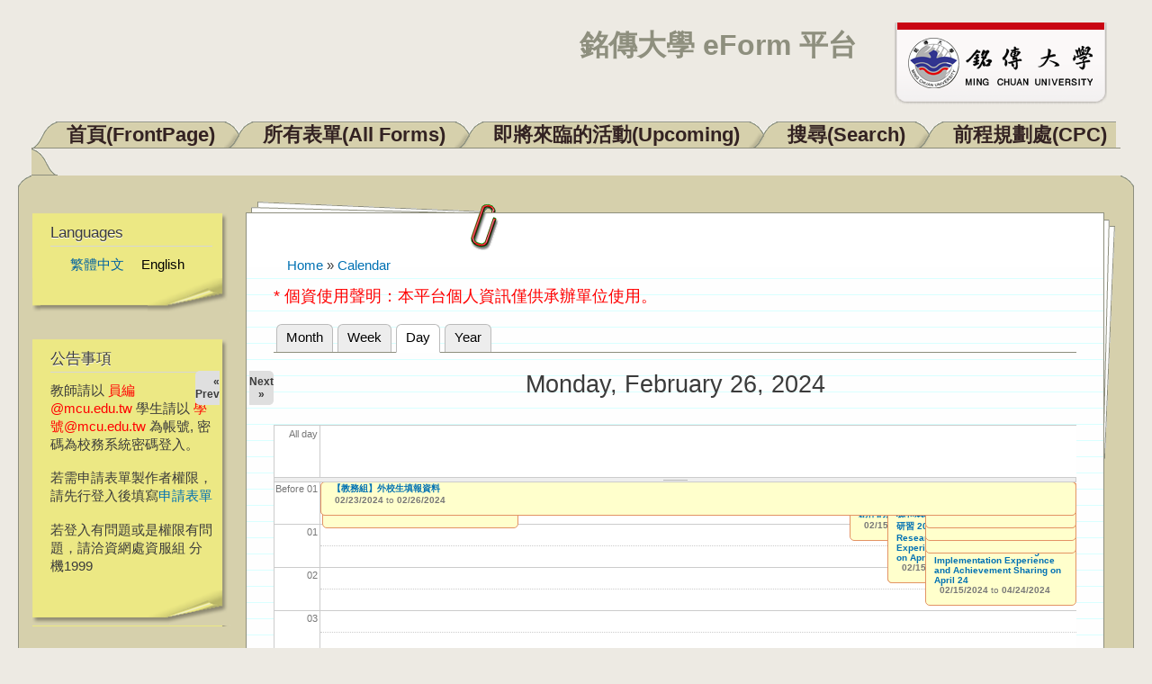

--- FILE ---
content_type: text/html; charset=utf-8
request_url: https://eform.mcu.edu.tw/calendar-node-field-date/day/2024-02-26?destination=node/2303%3Flanguage%3Den&language=en
body_size: 89617
content:
<!DOCTYPE html PUBLIC "-//W3C//DTD XHTML+RDFa 1.0//EN"
  "http://www.w3.org/MarkUp/DTD/xhtml-rdfa-1.dtd">
<html xmlns="http://www.w3.org/1999/xhtml" xml:lang="en" version="XHTML+RDFa 1.0" dir="ltr"
  xmlns:content="http://purl.org/rss/1.0/modules/content/"
  xmlns:dc="http://purl.org/dc/terms/"
  xmlns:foaf="http://xmlns.com/foaf/0.1/"
  xmlns:og="http://ogp.me/ns#"
  xmlns:rdfs="http://www.w3.org/2000/01/rdf-schema#"
  xmlns:sioc="http://rdfs.org/sioc/ns#"
  xmlns:sioct="http://rdfs.org/sioc/types#"
  xmlns:skos="http://www.w3.org/2004/02/skos/core#"
  xmlns:xsd="http://www.w3.org/2001/XMLSchema#">

<head profile="http://www.w3.org/1999/xhtml/vocab">
  <meta http-equiv="Content-Type" content="text/html; charset=utf-8" />
<meta http-equiv="X-UA-Compatible" content="IE=edge,chrome=1" />
<link rel="shortcut icon" href="https://eform.mcu.edu.tw/misc/favicon.ico" type="image/vnd.microsoft.icon" />
<link rel="alternate" type="text/calendar" title="Add to My Calendar" href="webcal://eform.mcu.edu.tw/calendar-node-field-date/ical/2024-02-26/calendar.ics?destination=node/2303%3Flanguage%3Den&amp;language=en" />
<meta name="Generator" content="Drupal 7 (http://drupal.org)" />
<link rel="alternate" type="text/calendar" title="Add to My Calendar" href="webcal://eform.mcu.edu.tw/calendar-node-field-date/ical/2026-01/calendar.ics?destination=node/2303%3Flanguage%3Den&amp;language=en" />
  <title>銘傳大學 eForm 平台</title>
  <style type="text/css" media="all">
@import url("https://eform.mcu.edu.tw/modules/system/system.base.css?qq3ugp");
@import url("https://eform.mcu.edu.tw/modules/system/system.menus.css?qq3ugp");
@import url("https://eform.mcu.edu.tw/modules/system/system.messages.css?qq3ugp");
@import url("https://eform.mcu.edu.tw/modules/system/system.theme.css?qq3ugp");
</style>
<style type="text/css" media="all">
@import url("https://eform.mcu.edu.tw/modules/calendar/css/calendar_multiday.css?qq3ugp");
@import url("https://eform.mcu.edu.tw/modules/comment/comment.css?qq3ugp");
@import url("https://eform.mcu.edu.tw/modules/date/date_api/date.css?qq3ugp");
@import url("https://eform.mcu.edu.tw/modules/date/date_popup/themes/datepicker.1.7.css?qq3ugp");
@import url("https://eform.mcu.edu.tw/modules/field/theme/field.css?qq3ugp");
@import url("https://eform.mcu.edu.tw/modules/node/node.css?qq3ugp");
@import url("https://eform.mcu.edu.tw/modules/search/search.css?qq3ugp");
@import url("https://eform.mcu.edu.tw/modules/user/user.css?qq3ugp");
@import url("https://eform.mcu.edu.tw/sites/all/modules/zurb_responsive_tables/css/responsive-tables.css?qq3ugp");
@import url("https://eform.mcu.edu.tw/modules/views/css/views.css?qq3ugp");
</style>
<style type="text/css" media="all">
@import url("https://eform.mcu.edu.tw/modules/ctools/css/ctools.css?qq3ugp");
@import url("https://eform.mcu.edu.tw/modules/calendar/css/calendar-overlap.css?qq3ugp");
@import url("https://eform.mcu.edu.tw/modules/locale/locale.css?qq3ugp");
@import url("https://eform.mcu.edu.tw/modules/date/date_views/css/date_views.css?qq3ugp");
</style>
<style type="text/css" media="all">
@import url("https://eform.mcu.edu.tw/themes/dossier/css/style.css?qq3ugp");
@import url("https://eform.mcu.edu.tw/themes/dossier/css/layout.css?qq3ugp");
@import url("https://eform.mcu.edu.tw/themes/dossier/css/colors.css?qq3ugp");
</style>
<style type="text/css" media="print">
@import url("https://eform.mcu.edu.tw/themes/dossier/css/print.css?qq3ugp");
</style>
<style type="text/css" media="all">
@import url("https://eform.mcu.edu.tw/sites/default/files/css_injector/css_injector_1.css?qq3ugp");
</style>
  <script type="text/javascript" src="https://eform.mcu.edu.tw/sites/all/modules/jquery_update/replace/jquery/1.8/jquery.min.js?v=1.8.3"></script>
<script type="text/javascript" src="https://eform.mcu.edu.tw/misc/jquery-extend-3.4.0.js?v=1.8.3"></script>
<script type="text/javascript" src="https://eform.mcu.edu.tw/misc/jquery-html-prefilter-3.5.0-backport.js?v=1.8.3"></script>
<script type="text/javascript" src="https://eform.mcu.edu.tw/misc/jquery.once.js?v=1.2"></script>
<script type="text/javascript" src="https://eform.mcu.edu.tw/misc/drupal.js?qq3ugp"></script>
<script type="text/javascript" src="https://eform.mcu.edu.tw/sites/all/modules/jquery_update/replace/ui/external/jquery.cookie.js?v=67fb34f6a866c40d0570"></script>
<script type="text/javascript" src="https://eform.mcu.edu.tw/sites/all/modules/jquery_update/replace/misc/jquery.form.min.js?v=2.69"></script>
<script type="text/javascript" src="https://eform.mcu.edu.tw/misc/ajax.js?v=7.72"></script>
<script type="text/javascript" src="https://eform.mcu.edu.tw/sites/all/modules/jquery_update/js/jquery_update.js?v=0.0.1"></script>
<script type="text/javascript" src="https://eform.mcu.edu.tw/sites/all/modules/zurb_responsive_tables/js/responsive-tables.js?qq3ugp"></script>
<script type="text/javascript" src="https://eform.mcu.edu.tw/modules/calendar/js/calendar_overlap.js?qq3ugp"></script>
<script type="text/javascript" src="https://eform.mcu.edu.tw/modules/views/js/base.js?qq3ugp"></script>
<script type="text/javascript" src="https://eform.mcu.edu.tw/misc/progress.js?v=7.72"></script>
<script type="text/javascript" src="https://eform.mcu.edu.tw/modules/views/js/ajax_view.js?qq3ugp"></script>
<script type="text/javascript">
<!--//--><![CDATA[//><!--
jQuery.extend(Drupal.settings, {"basePath":"\/","pathPrefix":"","ajaxPageState":{"theme":"dossier","theme_token":"xgIRD7MUB5qoQecchZJo0_pX6RQPaFMORZR76PtQObM","jquery_version":"1.8","js":{"sites\/all\/modules\/jquery_update\/replace\/jquery\/1.8\/jquery.min.js":1,"misc\/jquery-extend-3.4.0.js":1,"misc\/jquery-html-prefilter-3.5.0-backport.js":1,"misc\/jquery.once.js":1,"misc\/drupal.js":1,"sites\/all\/modules\/jquery_update\/replace\/ui\/external\/jquery.cookie.js":1,"sites\/all\/modules\/jquery_update\/replace\/misc\/jquery.form.min.js":1,"misc\/ajax.js":1,"sites\/all\/modules\/jquery_update\/js\/jquery_update.js":1,"sites\/all\/modules\/zurb_responsive_tables\/js\/responsive-tables.js":1,"modules\/calendar\/js\/calendar_overlap.js":1,"modules\/views\/js\/base.js":1,"misc\/progress.js":1,"modules\/views\/js\/ajax_view.js":1},"css":{"modules\/system\/system.base.css":1,"modules\/system\/system.menus.css":1,"modules\/system\/system.messages.css":1,"modules\/system\/system.theme.css":1,"modules\/calendar\/css\/calendar_multiday.css":1,"modules\/comment\/comment.css":1,"modules\/date\/date_api\/date.css":1,"modules\/date\/date_popup\/themes\/datepicker.1.7.css":1,"modules\/field\/theme\/field.css":1,"modules\/node\/node.css":1,"modules\/search\/search.css":1,"modules\/user\/user.css":1,"sites\/all\/modules\/zurb_responsive_tables\/css\/responsive-tables.css":1,"modules\/views\/css\/views.css":1,"modules\/ctools\/css\/ctools.css":1,"modules\/calendar\/css\/calendar-overlap.css":1,"modules\/locale\/locale.css":1,"modules\/date\/date_views\/css\/date_views.css":1,"themes\/dossier\/css\/style.css":1,"themes\/dossier\/css\/layout.css":1,"themes\/dossier\/css\/colors.css":1,"themes\/dossier\/css\/print.css":1,"public:\/\/css_injector\/css_injector_1.css":1}},"views":{"ajax_path":"\/views\/ajax?language=en","ajaxViews":{"views_dom_id:b1cb88f27c07eb66872a6cdb27e4a223":{"view_name":"calendar","view_display_id":"block_1","view_args":"2026-01","view_path":"calendar-node-field-date\/day\/2024-02-26","view_base_path":"calendar-node-field-date\/month","view_dom_id":"b1cb88f27c07eb66872a6cdb27e4a223","pager_element":0}}},"urlIsAjaxTrusted":{"\/calendar-node-field-date\/day\/2024-02-26?destination=node\/2303%3Flanguage%3Den\u0026language=en":true}});
//--><!]]>
</script>
</head>
<body class="html not-front not-logged-in one-sidebar sidebar-first page-calendar-node-field-date page-calendar-node-field-date-day page-calendar-node-field-date-day-2024-02-26" >
  <div id="skip-link">
    <a href="#main-content" class="element-invisible element-focusable">Skip to main content</a>
  </div>
    
<div id="page-wrapper"><div id="page">

  <div id="header" class="without-secondary-menu"><div class="section clearfix">

          <a href="/?language=en" title="Home" rel="home" id="logo">
        <img src="https://eform.mcu.edu.tw/sites/default/files/logo_mcu.png" alt="Home" />
      </a>
    
          <div id="name-and-slogan">

                              <h1 id="site-name">
              <a href="/?language=en" title="Home" rel="home"><span>銘傳大學 eForm 平台</span></a>
            </h1>
                  
        
      </div> <!-- /#name-and-slogan -->
    
    
          <div id="main-menu" class="navigation">
        
<h2 class="element-invisible">Main menu</h2><div id="main-menu-links" class="links clearfix"><div class="floatleft nonactive-first"></div><div class="menu-246 floatleft nonactive-tab"><a href="/?language=en" title="">首頁(FrontPage)</a></div>
<div class="floatleft left-under"></div><div class="menu-405 floatleft nonactive-tab"><a href="/allform?language=en" title="">所有表單(All Forms)</a></div>
<div class="floatleft left-under"></div><div class="menu-653 floatleft nonactive-tab"><a href="/upcoming?language=en" title="">即將來臨的活動(Upcoming)</a></div>
<div class="floatleft left-under"></div><div class="menu-899 floatleft nonactive-tab"><a href="/search?language=en" title="">搜尋(Search)</a></div>
<div class="floatleft left-under"></div><div class="menu-1163 floatleft nonactive-tab"><a href="/cpc?language=en" title="">前程規劃處(CPC)</a></div><div class="floatleft nonactive-last"></div>
<div class="tabs-border"></div></div>      </div> <!-- /#main-menu -->
    
    <div id="folder-top"><div id="folder-top-left"></div><div id="folder-top-right"></div></div>

  </div></div> <!-- /.section, /#header -->

  <div id="main-wrapper" class="clearfix"><div id="main" class="clearfix">

    
    
    
    <span>
              <div id="sidebar-first" class="column sidebar"><div class="section">
            <div class="region region-sidebar-first">
    
<div id="block-locale-language" class=" block block-locale">

<div class="postit-t"><div class="postit-b"><div class="postit-l"><div class="postit-r">
<div class="postit-bl"><div class="postit-br"><div class="postit-tl"><div class="postit-tr">
<div class="postit-inner">

    <h2>Languages</h2>
  
  <div class="content">
    <ul class="language-switcher-locale-session"><li class="zh-hant first active"><a href="/calendar-node-field-date/day/2024-02-26?destination=node/2303%3Flanguage%3Den&amp;language=zh-hant" class="language-link active" xml:lang="zh-hant">繁體中文</a></li>
<li class="en last active"><a href="/calendar-node-field-date/day/2024-02-26?destination=node/2303%3Flanguage%3Den&amp;language=en" class="language-link session-active active" xml:lang="en">English</a></li>
</ul>  </div>

</div></div></div></div></div></div></div></div></div>

</div>

<div id="block-block-1" class=" block block-block">

<div class="postit-t"><div class="postit-b"><div class="postit-l"><div class="postit-r">
<div class="postit-bl"><div class="postit-br"><div class="postit-tl"><div class="postit-tr">
<div class="postit-inner">

    <h2>公告事項</h2>
  
  <div class="content">
    <!-- <p><span style="color: red;">目前本系統尚在測試階段，若需測試可直接點選 "測試表單" 。</span></p> --><!-- <p>教師請以 xxx@mail.mcu.edu.tw 電子郵件帳號登入。<br />學生請以 學號@me.mcu.edu.tw 電子郵件帳號登入</p><p><span style="color: red;">請記得 <a href="http://support.google.com/mail/bin/static.py?hl=zh-Hant&amp;ts=1668960&amp;page=ts.cs&amp;rd=1" target="_blank">開啟信箱POP功能</a></span></p><p>若登入出現 Too many login failures 的錯誤訊息，請至 <a href="https://accounts.google.com/DisplayUnlockCaptcha" target="_blank">此網頁</a> 解除鎖定。</p><p>若出現 Application-specific password required 的錯誤訊息，請先暫時將 GMail 帳戶中心/登入和安全性中的兩步驟驗證關閉後再試一次。</p> --><p>教師請以 <span style="color: #ff0000;">員編@mcu.edu.tw</span> 學生請以 <span style="color: #ff0000;">學號@mcu.edu.tw</span> 為帳號, 密碼為校務系統密碼登入。</p>
<p>若需申請表單製作者權限，請先行登入後填寫<a href="http://eform.mcu.edu.tw/apply">申請表單</a></p>
<p>若登入有問題或是權限有問題，請洽資網處資服組 分機1999</p>
  </div>

</div></div></div></div></div></div></div></div></div>

</div>
<div id="block-user-login" class="block block-user">
  <div class="postit-t">
  <div class="postit-b">
  <div class="postit-l">
  <div class="postit-r">
  <div class="postit-bl">
  <div class="postit-br">
  <div class="postit-tl">
  <div class="postit-tr">
    <div class="postit-inner">
    <div class="content">
    <form action="/calendar-node-field-date/day/2024-02-26?destination=node/2303%3Flanguage%3Den&language=en" method="post" id="user-login-form" accept-charset="UTF-8"><div><font color=red>請以 "員編@mcu.edu.tw" 或<br> "學號@mcu.edu.tw" 為帳號</font><div class="form-item form-type-textfield form-item-name">
  <label for="edit-name--2">Username <span class="form-required" title="This field is required.">*</span></label>
 <input type="text" id="edit-name--2" name="name" value="" size="15" maxlength="60" class="form-text required" />
</div>
<div class="form-item form-type-password form-item-pass">
  <label for="edit-pass--2">Password <span class="form-required" title="This field is required.">*</span></label>
 <input type="password" id="edit-pass--2" name="pass" size="15" maxlength="128" class="form-text required" />
</div>
<input type="hidden" name="form_build_id" value="form-0ftxNRqqfkC9oN_Pz5bheG4jJHJIqiOcE0rYq8nNo-Q" />
<input type="hidden" name="form_id" value="user_login_block" />
<div class="form-actions form-wrapper" id="edit-actions--2"><input type="submit" id="edit-submit--2" name="op" value="Log in" class="form-submit" /></div><div class="item-list"><ul><li class="first last"><a href="/user/password?language=en" title="Request new password via e-mail.">Request new password</a></li>
</ul></div></div></form>    </div>
    </div>
  </div>
  </div>
  </div>
  </div>
  </div>
  </div>
  </div>
  </div>
</div>
<!-- /user-login-custom-form -->

<div id="block-views-calendar-block-1" class=" block block-views">

<div class="postit-t"><div class="postit-b"><div class="postit-l"><div class="postit-r">
<div class="postit-bl"><div class="postit-br"><div class="postit-tl"><div class="postit-tr">
<div class="postit-inner">

    <h2>行事曆Calendar</h2>
  
  <div class="content">
    <div class="view view-calendar view-id-calendar view-display-id-block_1 view-dom-id-b1cb88f27c07eb66872a6cdb27e4a223">
            <div class="view-header">
      <div class="date-nav-wrapper clearfix">
  <div class="date-nav item-list">
    <div class="date-heading">
      <h3><a href="https://eform.mcu.edu.tw/calendar-node-field-date/month/2026-01?destination=node/2303%3Flanguage%3Den&amp;language=en" title="View full page month">January</a></h3>
    </div>
    <ul class="pager">
          <li class="date-prev">
        <a href="https://eform.mcu.edu.tw/calendar-node-field-date/day/2024-02-26?destination=node/2303%3Flanguage%3Den&amp;language=en&amp;mini=2025-12" title="Navigate to previous month" rel="nofollow">&laquo;</a>      </li>
              <li class="date-next">
        <a href="https://eform.mcu.edu.tw/calendar-node-field-date/day/2024-02-26?destination=node/2303%3Flanguage%3Den&amp;language=en&amp;mini=2026-03" title="Navigate to next month" rel="nofollow">&raquo;</a>      </li>
        </ul>
  </div>
</div>
    </div>
  
  
  
      <div class="view-content">
      <div class="calendar-calendar"><div class="month-view">
 
<table class="mini">
  <thead>
    <tr>
              <th class="days sun">
          S        </th>
              <th class="days mon">
          M        </th>
              <th class="days tue">
          T        </th>
              <th class="days wed">
          W        </th>
              <th class="days thu">
          T        </th>
              <th class="days fri">
          F        </th>
              <th class="days sat">
          S        </th>
          </tr>
  </thead>
  <tbody>
          <tr>
                  <td id="calendar-2025-12-28" class="sun mini empty">
            <div class="calendar-empty">&nbsp;</div>
          </td>
                  <td id="calendar-2025-12-29" class="mon mini empty">
            <div class="calendar-empty">&nbsp;</div>
          </td>
                  <td id="calendar-2025-12-30" class="tue mini empty">
            <div class="calendar-empty">&nbsp;</div>
          </td>
                  <td id="calendar-2025-12-31" class="wed mini empty">
            <div class="calendar-empty">&nbsp;</div>
          </td>
                  <td id="calendar-2026-01-01" class="thu mini past has-events">
            <div class="month mini-day-on"> <a href="https://eform.mcu.edu.tw/calendar-node-field-date/day/2026-01-01?destination=node/2303%3Flanguage%3Den&amp;language=en">1</a> </div><div class="calendar-empty">&nbsp;</div>
          </td>
                  <td id="calendar-2026-01-02" class="fri mini past has-events">
            <div class="month mini-day-on"> <a href="https://eform.mcu.edu.tw/calendar-node-field-date/day/2026-01-02?destination=node/2303%3Flanguage%3Den&amp;language=en">2</a> </div><div class="calendar-empty">&nbsp;</div>
          </td>
                  <td id="calendar-2026-01-03" class="sat mini past has-events">
            <div class="month mini-day-on"> <a href="https://eform.mcu.edu.tw/calendar-node-field-date/day/2026-01-03?destination=node/2303%3Flanguage%3Den&amp;language=en">3</a> </div><div class="calendar-empty">&nbsp;</div>
          </td>
              </tr>
          <tr>
                  <td id="calendar-2026-01-04" class="sun mini past has-events">
            <div class="month mini-day-on"> <a href="https://eform.mcu.edu.tw/calendar-node-field-date/day/2026-01-04?destination=node/2303%3Flanguage%3Den&amp;language=en">4</a> </div><div class="calendar-empty">&nbsp;</div>
          </td>
                  <td id="calendar-2026-01-05" class="mon mini past has-events">
            <div class="month mini-day-on"> <a href="https://eform.mcu.edu.tw/calendar-node-field-date/day/2026-01-05?destination=node/2303%3Flanguage%3Den&amp;language=en">5</a> </div><div class="calendar-empty">&nbsp;</div>
          </td>
                  <td id="calendar-2026-01-06" class="tue mini past has-events">
            <div class="month mini-day-on"> <a href="https://eform.mcu.edu.tw/calendar-node-field-date/day/2026-01-06?destination=node/2303%3Flanguage%3Den&amp;language=en">6</a> </div><div class="calendar-empty">&nbsp;</div>
          </td>
                  <td id="calendar-2026-01-07" class="wed mini past has-events">
            <div class="month mini-day-on"> <a href="https://eform.mcu.edu.tw/calendar-node-field-date/day/2026-01-07?destination=node/2303%3Flanguage%3Den&amp;language=en">7</a> </div><div class="calendar-empty">&nbsp;</div>
          </td>
                  <td id="calendar-2026-01-08" class="thu mini past has-events">
            <div class="month mini-day-on"> <a href="https://eform.mcu.edu.tw/calendar-node-field-date/day/2026-01-08?destination=node/2303%3Flanguage%3Den&amp;language=en">8</a> </div><div class="calendar-empty">&nbsp;</div>
          </td>
                  <td id="calendar-2026-01-09" class="fri mini past has-events">
            <div class="month mini-day-on"> <a href="https://eform.mcu.edu.tw/calendar-node-field-date/day/2026-01-09?destination=node/2303%3Flanguage%3Den&amp;language=en">9</a> </div><div class="calendar-empty">&nbsp;</div>
          </td>
                  <td id="calendar-2026-01-10" class="sat mini past has-events">
            <div class="month mini-day-on"> <a href="https://eform.mcu.edu.tw/calendar-node-field-date/day/2026-01-10?destination=node/2303%3Flanguage%3Den&amp;language=en">10</a> </div><div class="calendar-empty">&nbsp;</div>
          </td>
              </tr>
          <tr>
                  <td id="calendar-2026-01-11" class="sun mini past has-events">
            <div class="month mini-day-on"> <a href="https://eform.mcu.edu.tw/calendar-node-field-date/day/2026-01-11?destination=node/2303%3Flanguage%3Den&amp;language=en">11</a> </div><div class="calendar-empty">&nbsp;</div>
          </td>
                  <td id="calendar-2026-01-12" class="mon mini past has-events">
            <div class="month mini-day-on"> <a href="https://eform.mcu.edu.tw/calendar-node-field-date/day/2026-01-12?destination=node/2303%3Flanguage%3Den&amp;language=en">12</a> </div><div class="calendar-empty">&nbsp;</div>
          </td>
                  <td id="calendar-2026-01-13" class="tue mini past has-events">
            <div class="month mini-day-on"> <a href="https://eform.mcu.edu.tw/calendar-node-field-date/day/2026-01-13?destination=node/2303%3Flanguage%3Den&amp;language=en">13</a> </div><div class="calendar-empty">&nbsp;</div>
          </td>
                  <td id="calendar-2026-01-14" class="wed mini past has-events">
            <div class="month mini-day-on"> <a href="https://eform.mcu.edu.tw/calendar-node-field-date/day/2026-01-14?destination=node/2303%3Flanguage%3Den&amp;language=en">14</a> </div><div class="calendar-empty">&nbsp;</div>
          </td>
                  <td id="calendar-2026-01-15" class="thu mini past has-events">
            <div class="month mini-day-on"> <a href="https://eform.mcu.edu.tw/calendar-node-field-date/day/2026-01-15?destination=node/2303%3Flanguage%3Den&amp;language=en">15</a> </div><div class="calendar-empty">&nbsp;</div>
          </td>
                  <td id="calendar-2026-01-16" class="fri mini past has-events">
            <div class="month mini-day-on"> <a href="https://eform.mcu.edu.tw/calendar-node-field-date/day/2026-01-16?destination=node/2303%3Flanguage%3Den&amp;language=en">16</a> </div><div class="calendar-empty">&nbsp;</div>
          </td>
                  <td id="calendar-2026-01-17" class="sat mini past has-events">
            <div class="month mini-day-on"> <a href="https://eform.mcu.edu.tw/calendar-node-field-date/day/2026-01-17?destination=node/2303%3Flanguage%3Den&amp;language=en">17</a> </div><div class="calendar-empty">&nbsp;</div>
          </td>
              </tr>
          <tr>
                  <td id="calendar-2026-01-18" class="sun mini today has-events">
            <div class="month mini-day-on"> <a href="https://eform.mcu.edu.tw/calendar-node-field-date/day/2026-01-18?destination=node/2303%3Flanguage%3Den&amp;language=en">18</a> </div><div class="calendar-empty">&nbsp;</div>
          </td>
                  <td id="calendar-2026-01-19" class="mon mini future has-events">
            <div class="month mini-day-on"> <a href="https://eform.mcu.edu.tw/calendar-node-field-date/day/2026-01-19?destination=node/2303%3Flanguage%3Den&amp;language=en">19</a> </div><div class="calendar-empty">&nbsp;</div>
          </td>
                  <td id="calendar-2026-01-20" class="tue mini future has-events">
            <div class="month mini-day-on"> <a href="https://eform.mcu.edu.tw/calendar-node-field-date/day/2026-01-20?destination=node/2303%3Flanguage%3Den&amp;language=en">20</a> </div><div class="calendar-empty">&nbsp;</div>
          </td>
                  <td id="calendar-2026-01-21" class="wed mini future has-events">
            <div class="month mini-day-on"> <a href="https://eform.mcu.edu.tw/calendar-node-field-date/day/2026-01-21?destination=node/2303%3Flanguage%3Den&amp;language=en">21</a> </div><div class="calendar-empty">&nbsp;</div>
          </td>
                  <td id="calendar-2026-01-22" class="thu mini future has-events">
            <div class="month mini-day-on"> <a href="https://eform.mcu.edu.tw/calendar-node-field-date/day/2026-01-22?destination=node/2303%3Flanguage%3Den&amp;language=en">22</a> </div><div class="calendar-empty">&nbsp;</div>
          </td>
                  <td id="calendar-2026-01-23" class="fri mini future has-events">
            <div class="month mini-day-on"> <a href="https://eform.mcu.edu.tw/calendar-node-field-date/day/2026-01-23?destination=node/2303%3Flanguage%3Den&amp;language=en">23</a> </div><div class="calendar-empty">&nbsp;</div>
          </td>
                  <td id="calendar-2026-01-24" class="sat mini future has-events">
            <div class="month mini-day-on"> <a href="https://eform.mcu.edu.tw/calendar-node-field-date/day/2026-01-24?destination=node/2303%3Flanguage%3Den&amp;language=en">24</a> </div><div class="calendar-empty">&nbsp;</div>
          </td>
              </tr>
          <tr>
                  <td id="calendar-2026-01-25" class="sun mini future has-events">
            <div class="month mini-day-on"> <a href="https://eform.mcu.edu.tw/calendar-node-field-date/day/2026-01-25?destination=node/2303%3Flanguage%3Den&amp;language=en">25</a> </div><div class="calendar-empty">&nbsp;</div>
          </td>
                  <td id="calendar-2026-01-26" class="mon mini future has-events">
            <div class="month mini-day-on"> <a href="https://eform.mcu.edu.tw/calendar-node-field-date/day/2026-01-26?destination=node/2303%3Flanguage%3Den&amp;language=en">26</a> </div><div class="calendar-empty">&nbsp;</div>
          </td>
                  <td id="calendar-2026-01-27" class="tue mini future has-events">
            <div class="month mini-day-on"> <a href="https://eform.mcu.edu.tw/calendar-node-field-date/day/2026-01-27?destination=node/2303%3Flanguage%3Den&amp;language=en">27</a> </div><div class="calendar-empty">&nbsp;</div>
          </td>
                  <td id="calendar-2026-01-28" class="wed mini future has-events">
            <div class="month mini-day-on"> <a href="https://eform.mcu.edu.tw/calendar-node-field-date/day/2026-01-28?destination=node/2303%3Flanguage%3Den&amp;language=en">28</a> </div><div class="calendar-empty">&nbsp;</div>
          </td>
                  <td id="calendar-2026-01-29" class="thu mini future has-events">
            <div class="month mini-day-on"> <a href="https://eform.mcu.edu.tw/calendar-node-field-date/day/2026-01-29?destination=node/2303%3Flanguage%3Den&amp;language=en">29</a> </div><div class="calendar-empty">&nbsp;</div>
          </td>
                  <td id="calendar-2026-01-30" class="fri mini future has-events">
            <div class="month mini-day-on"> <a href="https://eform.mcu.edu.tw/calendar-node-field-date/day/2026-01-30?destination=node/2303%3Flanguage%3Den&amp;language=en">30</a> </div><div class="calendar-empty">&nbsp;</div>
          </td>
                  <td id="calendar-2026-01-31" class="sat mini future has-events">
            <div class="month mini-day-on"> <a href="https://eform.mcu.edu.tw/calendar-node-field-date/day/2026-01-31?destination=node/2303%3Flanguage%3Den&amp;language=en">31</a> </div><div class="calendar-empty">&nbsp;</div>
          </td>
              </tr>
      </tbody>
</table>
</div></div>    </div>
  
  
  
  
  
      <div class="feed-icon">
      <a href='webcal://eform.mcu.edu.tw/calendar-node-field-date/ical/2026-01/calendar.ics?destination=node/2303%3Flanguage%3Den&amp;language=en' class='ical-icon'><img typeof="foaf:Image" src="https://eform.mcu.edu.tw/sites/all/modules/date_ical/images/ical-feed-icon-34x14.png" alt="Add to My Calendar" title="Add to My Calendar" /></a>    </div>
  
</div>  </div>

</div></div></div></div></div></div></div></div></div>

</div>
  </div>
        </div></div> <!-- /.section, /#sidebar-first -->
      
      
      <div id="content"><div class="section">
        <div id="pages-top"><div id="pages-bottom"><div id="pages-left"><div id="pages-right">
        <div id="content-wrapper">
          <div id="paperclip-bottom">
                          <div id="breadcrumb"><h2 class="element-invisible">You are here</h2><div class="breadcrumb"><a href="/?language=en">Home</a> » <a href="/calendar-node-field-date?language=en">Calendar</a></div></div>
            
                      </div> <!-- /#paperclip-bottom -->
          <div id="content-inner">

            <div id="highlighted">  <div class="region region-highlighted">
    <div id="block-block-3" class="block block-block">

    
  <div class="content">
    <p><span style="font-size: large; color: #ff0000;">* 個資使用聲明：本平台個人資訊僅供承辦單位使用。</span></p>
  </div>
</div>
  </div>
</div>            <a id="main-content"></a>
                                                              <div class="tabs">
                <h2 class="element-invisible">Primary tabs</h2><ul class="tabs primary"><li><a href="/calendar-node-field-date?language=en">Month</a></li>
<li><a href="/calendar-node-field-date/week?language=en">Week</a></li>
<li class="active"><a href="/calendar-node-field-date/day?language=en" class="active">Day<span class="element-invisible">(active tab)</span></a></li>
<li><a href="/calendar-node-field-date/year?language=en">Year</a></li>
</ul>              </div>
                                                  <div class="region region-content">
    <div id="block-system-main" class="block block-system">

    
  <div class="content">
    <div class="view view-calendar view-id-calendar view-display-id-page_3 view-dom-id-d957f0d173069854efe992c6ac735ea3">
            <div class="view-header">
      <div class="date-nav-wrapper clearfix">
  <div class="date-nav item-list">
    <div class="date-heading">
      <h3>Monday, February 26, 2024</h3>
    </div>
    <ul class="pager">
          <li class="date-prev">
        <a href="https://eform.mcu.edu.tw/calendar-node-field-date/day/2024-02-25?destination=node/2303%3Flanguage%3Den&amp;language=en" title="Navigate to previous day" rel="nofollow">&laquo; Prev</a>      </li>
              <li class="date-next">
        <a href="https://eform.mcu.edu.tw/calendar-node-field-date/day/2024-02-27?destination=node/2303%3Flanguage%3Den&amp;language=en" title="Navigate to next day" rel="nofollow">Next &raquo;</a>      </li>
        </ul>
  </div>
</div>
    </div>
  
  
  
      <div class="view-content">
      <div class="calendar-calendar"><div class="day-view">
<div id="multi-day-container">
  <table class="full">
    <tbody>
      <tr class="holder">
        <td class="calendar-time-holder"></td>
        <td class="calendar-day-holder"></td>
      </tr>
      <tr>
        <td class="calendar-agenda-hour first">
           <span class="calendar-hour">All day</span>
        </td>
        <td class="calendar-agenda-items multi-day last">
                    <div class="calendar">
            <div class="inner">
             &nbsp;            </div>
          </div>
             
        </td>
      </tr>
    </tbody>
  </table>
</div>
<div class="header-body-divider">&nbsp;</div>
<div id="single-day-container">
    <script>
    try {
  	  // Hide container while it renders...  Degrade w/o javascript support
      jQuery('#single-day-container').css('visibility','hidden');
    }catch(e){ 
      // swallow 
    }
  </script>
    <table class="full">
    <tbody>
      <tr class="holder">
        <td class="calendar-time-holder"></td>
        <td class="calendar-day-holder"></td>
      </tr>
      <tr>
        <td class="first">
                                            <div class="first calendar-agenda-hour">
              <span class="calendar-hour">Before 01</span><span class="calendar-ampm"></span>
            </div>
                                  <div class="calendar-agenda-hour">
              <span class="calendar-hour">01</span><span class="calendar-ampm"></span>
            </div>
                                  <div class="calendar-agenda-hour">
              <span class="calendar-hour">02</span><span class="calendar-ampm"></span>
            </div>
                                  <div class="calendar-agenda-hour">
              <span class="calendar-hour">03</span><span class="calendar-ampm"></span>
            </div>
                                  <div class="calendar-agenda-hour">
              <span class="calendar-hour">04</span><span class="calendar-ampm"></span>
            </div>
                                  <div class="calendar-agenda-hour">
              <span class="calendar-hour">05</span><span class="calendar-ampm"></span>
            </div>
                                  <div class="calendar-agenda-hour">
              <span class="calendar-hour">06</span><span class="calendar-ampm"></span>
            </div>
                                  <div class="calendar-agenda-hour">
              <span class="calendar-hour">07</span><span class="calendar-ampm"></span>
            </div>
                                  <div class="calendar-agenda-hour">
              <span class="calendar-hour">08</span><span class="calendar-ampm"></span>
            </div>
                                  <div class="calendar-agenda-hour">
              <span class="calendar-hour">09</span><span class="calendar-ampm"></span>
            </div>
                                  <div class="calendar-agenda-hour">
              <span class="calendar-hour">10</span><span class="calendar-ampm"></span>
            </div>
                                  <div class="calendar-agenda-hour">
              <span class="calendar-hour">11</span><span class="calendar-ampm"></span>
            </div>
                                  <div class="calendar-agenda-hour">
              <span class="calendar-hour">12</span><span class="calendar-ampm"></span>
            </div>
                                  <div class="calendar-agenda-hour">
              <span class="calendar-hour">13</span><span class="calendar-ampm"></span>
            </div>
                                  <div class="calendar-agenda-hour">
              <span class="calendar-hour">14</span><span class="calendar-ampm"></span>
            </div>
                                  <div class="calendar-agenda-hour">
              <span class="calendar-hour">15</span><span class="calendar-ampm"></span>
            </div>
                                  <div class="calendar-agenda-hour">
              <span class="calendar-hour">16</span><span class="calendar-ampm"></span>
            </div>
                                  <div class="calendar-agenda-hour">
              <span class="calendar-hour">17</span><span class="calendar-ampm"></span>
            </div>
                                  <div class="calendar-agenda-hour">
              <span class="calendar-hour">18</span><span class="calendar-ampm"></span>
            </div>
                                  <div class="calendar-agenda-hour">
              <span class="calendar-hour">19</span><span class="calendar-ampm"></span>
            </div>
                                  <div class="calendar-agenda-hour">
              <span class="calendar-hour">20</span><span class="calendar-ampm"></span>
            </div>
                                  <div class="calendar-agenda-hour">
              <span class="calendar-hour">21</span><span class="calendar-ampm"></span>
            </div>
                                  <div class="calendar-agenda-hour">
              <span class="calendar-hour">22</span><span class="calendar-ampm"></span>
            </div>
                                  <div class="last calendar-agenda-hour">
              <span class="calendar-hour">23</span><span class="calendar-ampm"></span>
            </div>
             
        </td>
        <td class="last">
                                <div class="first calendar-agenda-items single-day">
            <div class="half-hour">&nbsp;</div>
                        <div class="calendar item-wrapper first_item">
                                      <div class="inner">
                                                   <div class="d_517632 o_0 i_0 md_5">
  <div class="view-item view-item-calendar">
  <div class="calendar dayview">
        <div class="calendar.74.field_date.0.0 contents">
                        
  <div class="views-field views-field-title">        <span class="field-content"><a href="/apply?language=en">【資網處】eform活動報名整合系統～表單製作者申請</a></span>  </div>  
  <div class="views-field views-field-field-date">        <div class="field-content"><div class="date-display-range"><span class="date-display-start" property="dc:date" datatype="xsd:dateTime" content="2013-03-27T00:00:00+08:00">03/27/2013</span> to <span class="date-display-end" property="dc:date" datatype="xsd:dateTime" content="2027-12-31T00:00:00+08:00">12/31/2027</span></div></div>  </div>          </div>  
        <div class="cutoff">&nbsp;</div>
      </div> 
  </div>   
</div>                                    <div class="d_213120 o_0 i_0 md_5">
  <div class="view-item view-item-calendar">
  <div class="calendar dayview">
        <div class="calendar.512.field_date.0.0 contents">
                        
  <div class="views-field views-field-title">        <span class="field-content"><a href="/node/512?language=en">我愛銘傳我愛養樂多(桃園校區)</a></span>  </div>  
  <div class="views-field views-field-field-date">        <div class="field-content"><div class="date-display-range"><span class="date-display-start" property="dc:date" datatype="xsd:dateTime" content="2019-09-02T00:00:00+08:00">09/02/2019</span> to <span class="date-display-end" property="dc:date" datatype="xsd:dateTime" content="2025-09-30T00:00:00+08:00">09/30/2025</span></div></div>  </div>          </div>  
        <div class="cutoff">&nbsp;</div>
      </div> 
  </div>   
</div>                                    <div class="d_116928 o_0 i_0 md_5">
  <div class="view-item view-item-calendar">
  <div class="calendar dayview">
        <div class="calendar.2633.field_date.0.0 contents">
                        
  <div class="views-field views-field-title">        <span class="field-content"><a href="/node/2633?language=en">海青班學生證補發申請</a></span>  </div>  
  <div class="views-field views-field-field-date">        <div class="field-content"><div class="date-display-range"><span class="date-display-start" property="dc:date" datatype="xsd:dateTime" content="2021-08-31T00:00:00+08:00">08/31/2021</span> to <span class="date-display-end" property="dc:date" datatype="xsd:dateTime" content="2024-12-31T00:00:00+08:00">12/31/2024</span></div></div>  </div>          </div>  
        <div class="cutoff">&nbsp;</div>
      </div> 
  </div>   
</div>                                    <div class="d_200352 o_0 i_1 md_5">
  <div class="view-item view-item-calendar">
  <div class="calendar dayview">
        <div class="calendar.2769.field_date.0.0 contents">
                        
  <div class="views-field views-field-title">        <span class="field-content"><a href="/node/2769?language=en">【財務處】工讀時數記錄</a></span>  </div>  
  <div class="views-field views-field-field-date">        <div class="field-content"><div class="date-display-range"><span class="date-display-start" property="dc:date" datatype="xsd:dateTime" content="2021-11-12T00:00:00+08:00">11/12/2021</span> to <span class="date-display-end" property="dc:date" datatype="xsd:dateTime" content="2027-07-31T00:00:00+08:00">07/31/2027</span></div></div>  </div>          </div>  
        <div class="cutoff">&nbsp;</div>
      </div> 
  </div>   
</div>                                    <div class="d_200064 o_0 i_1 md_5">
  <div class="view-item view-item-calendar">
  <div class="calendar dayview">
        <div class="calendar.2771.field_date.0.0 contents">
                        
  <div class="views-field views-field-title">        <span class="field-content"><a href="/node/2771?language=en">【財務處】漏打卡補打記錄</a></span>  </div>  
  <div class="views-field views-field-field-date">        <div class="field-content"><div class="date-display-range"><span class="date-display-start" property="dc:date" datatype="xsd:dateTime" content="2021-11-15T00:00:00+08:00">11/15/2021</span> to <span class="date-display-end" property="dc:date" datatype="xsd:dateTime" content="2027-07-31T00:00:00+08:00">07/31/2027</span></div></div>  </div>          </div>  
        <div class="cutoff">&nbsp;</div>
      </div> 
  </div>   
</div>                                    <div class="d_129504 o_0 i_1 md_5">
  <div class="view-item view-item-calendar">
  <div class="calendar dayview">
        <div class="calendar.2948.field_date.0.0 contents">
                        
  <div class="views-field views-field-title">        <span class="field-content"><a href="/node/2948?language=en">114學年度前程規劃處服務學習活動回饋表</a></span>  </div>  
  <div class="views-field views-field-field-date">        <div class="field-content"><div class="date-display-range"><span class="date-display-start" property="dc:date" datatype="xsd:dateTime" content="2022-04-17T00:00:00+08:00">04/17/2022</span> to <span class="date-display-end" property="dc:date" datatype="xsd:dateTime" content="2025-12-26T00:00:00+08:00">12/26/2025</span></div></div>  </div>          </div>  
        <div class="cutoff">&nbsp;</div>
      </div> 
  </div>   
</div>                                    <div class="d_58368 o_0 i_1 md_5">
  <div class="view-item view-item-calendar">
  <div class="calendar dayview">
        <div class="calendar.2997.field_date.0.0 contents">
                        
  <div class="views-field views-field-title">        <span class="field-content"><a href="/node/2997?language=en">111年度「銘傳大學資訊學院高中體驗營」問卷調查</a></span>  </div>  
  <div class="views-field views-field-field-date">        <div class="field-content"><div class="date-display-range"><span class="date-display-start" property="dc:date" datatype="xsd:dateTime" content="2022-07-09T00:00:00+08:00">07/09/2022</span> to <span class="date-display-end" property="dc:date" datatype="xsd:dateTime" content="2024-03-08T00:00:00+08:00">03/08/2024</span></div></div>  </div>          </div>  
        <div class="cutoff">&nbsp;</div>
      </div> 
  </div>   
</div>                                    <div class="d_98976 o_0 i_1 md_5">
  <div class="view-item view-item-calendar">
  <div class="calendar dayview">
        <div class="calendar.2550.field_date.0.0 contents">
                        
  <div class="views-field views-field-title">        <span class="field-content"><a href="/node/2550?language=en">114學年度前程規劃處活動回饋表(職涯諮詢)</a></span>  </div>  
  <div class="views-field views-field-field-date">        <div class="field-content"><div class="date-display-range"><span class="date-display-start" property="dc:date" datatype="xsd:dateTime" content="2023-03-01T00:00:00+08:00">03/01/2023</span> to <span class="date-display-end" property="dc:date" datatype="xsd:dateTime" content="2025-12-26T00:00:00+08:00">12/26/2025</span></div></div>  </div>          </div>  
        <div class="cutoff">&nbsp;</div>
      </div> 
  </div>   
</div>                                    <div class="d_36384 o_0 i_2 md_5">
  <div class="view-item view-item-calendar">
  <div class="calendar dayview">
        <div class="calendar.3299.field_date.0.0 contents">
                        
  <div class="views-field views-field-title">        <span class="field-content"><a href="/node/3299?language=en">【台北校區】2024企業博覽會交通方式調查表</a></span>  </div>  
  <div class="views-field views-field-field-date">        <div class="field-content"><div class="date-display-range"><span class="date-display-start" property="dc:date" datatype="xsd:dateTime" content="2023-04-08T00:00:00+08:00">04/08/2023</span> to <span class="date-display-end" property="dc:date" datatype="xsd:dateTime" content="2024-04-21T00:00:00+08:00">04/21/2024</span></div></div>  </div>          </div>  
        <div class="cutoff">&nbsp;</div>
      </div> 
  </div>   
</div>                                    <div class="d_71040 o_0 i_2 md_5">
  <div class="view-item view-item-calendar">
  <div class="calendar dayview">
        <div class="calendar.3298.field_date.0.0 contents">
                        
  <div class="views-field views-field-title">        <span class="field-content"><a href="/node/3298?language=en">銘傳大學2025企業博覽會交通方式回覆表(桃園校區)</a></span>  </div>  
  <div class="views-field views-field-field-date">        <div class="field-content"><div class="date-display-range"><span class="date-display-start" property="dc:date" datatype="xsd:dateTime" content="2023-04-21T00:00:00+08:00">04/21/2023</span> to <span class="date-display-end" property="dc:date" datatype="xsd:dateTime" content="2025-04-30T00:00:00+08:00">04/30/2025</span></div></div>  </div>          </div>  
        <div class="cutoff">&nbsp;</div>
      </div> 
  </div>   
</div>                                    <div class="d_71808 o_0 i_2 md_5">
  <div class="view-item view-item-calendar">
  <div class="calendar dayview">
        <div class="calendar.2512.field_date.0.0 contents">
                        
  <div class="views-field views-field-title">        <span class="field-content"><a href="/node/2512?language=en">【桃園校區】班級就業資源宣導暨企博會調課(畢業班導師報名)</a></span>  </div>  
  <div class="views-field views-field-field-date">        <div class="field-content"><div class="date-display-range"><span class="date-display-start" property="dc:date" datatype="xsd:dateTime" content="2023-04-21T00:00:00+08:00">04/21/2023</span> to <span class="date-display-end" property="dc:date" datatype="xsd:dateTime" content="2025-05-08T00:00:00+08:00">05/08/2025</span></div></div>  </div>          </div>  
        <div class="cutoff">&nbsp;</div>
      </div> 
  </div>   
</div>                                    <div class="d_35136 o_0 i_2 md_5">
  <div class="view-item view-item-calendar">
  <div class="calendar dayview">
        <div class="calendar.3361.field_date.0.0 contents">
                        
  <div class="views-field views-field-title">        <span class="field-content"><a href="/node/3361?language=en">【人智系】銘傳大學人智系-大學部家長問卷112</a></span>  </div>  
  <div class="views-field views-field-field-date">        <div class="field-content"><div class="date-display-range"><span class="date-display-start" property="dc:date" datatype="xsd:dateTime" content="2023-06-28T00:00:00+08:00">06/28/2023</span> to <span class="date-display-end" property="dc:date" datatype="xsd:dateTime" content="2024-06-28T00:00:00+08:00">06/28/2024</span></div></div>  </div>          </div>  
        <div class="cutoff">&nbsp;</div>
      </div> 
  </div>   
</div>                                    <div class="d_191424 o_0 i_3 md_5">
  <div class="view-item view-item-calendar">
  <div class="calendar dayview">
        <div class="calendar.3372.field_date.0.0 contents">
                        
  <div class="views-field views-field-title">        <span class="field-content"><a href="/node/3372?language=en">【學務處生輔組】112學年度第一學期就學貸款申請</a></span>  </div>  
  <div class="views-field views-field-field-date">        <div class="field-content"><div class="date-display-range"><span class="date-display-start" property="dc:date" datatype="xsd:dateTime" content="2023-07-17T00:00:00+08:00">07/17/2023</span> to <span class="date-display-end" property="dc:date" datatype="xsd:dateTime" content="2028-12-31T00:00:00+08:00">12/31/2028</span></div></div>  </div>          </div>  
        <div class="cutoff">&nbsp;</div>
      </div> 
  </div>   
</div>                                    <div class="d_20352 o_0 i_3 md_5">
  <div class="view-item view-item-calendar">
  <div class="calendar dayview">
        <div class="calendar.3350.field_date.0.0 contents">
                        
  <div class="views-field views-field-title">        <span class="field-content"><a href="/node/3350?language=en">【圖書館】研究生班代調查表</a></span>  </div>  
  <div class="views-field views-field-field-date">        <div class="field-content"><div class="date-display-range"><span class="date-display-start" property="dc:date" datatype="xsd:dateTime" content="2023-08-01T00:00:00+08:00">08/01/2023</span> to <span class="date-display-end" property="dc:date" datatype="xsd:dateTime" content="2024-02-29T00:00:00+08:00">02/29/2024</span></div></div>  </div>          </div>  
        <div class="cutoff">&nbsp;</div>
      </div> 
  </div>   
</div>                                    <div class="d_20352 o_0 i_3 md_5">
  <div class="view-item view-item-calendar">
  <div class="calendar dayview">
        <div class="calendar.3359.field_date.0.0 contents">
                        
  <div class="views-field views-field-title">        <span class="field-content"><a href="/node/3359?language=en">【圖書館】系所指導教授調查表</a></span>  </div>  
  <div class="views-field views-field-field-date">        <div class="field-content"><div class="date-display-range"><span class="date-display-start" property="dc:date" datatype="xsd:dateTime" content="2023-08-01T00:00:00+08:00">08/01/2023</span> to <span class="date-display-end" property="dc:date" datatype="xsd:dateTime" content="2024-02-29T00:00:00+08:00">02/29/2024</span></div></div>  </div>          </div>  
        <div class="cutoff">&nbsp;</div>
      </div> 
  </div>   
</div>                                    <div class="d_17088 o_0 i_3 md_5">
  <div class="view-item view-item-calendar">
  <div class="calendar dayview">
        <div class="calendar.3429.field_date.0.0 contents">
                        
  <div class="views-field views-field-title">        <span class="field-content"><a href="/node/3429?language=en">【圖書館】如何查找學習資源－圖書館雲端自動化系統</a></span>  </div>  
  <div class="views-field views-field-field-date">        <div class="field-content"><div class="date-display-range"><span class="date-display-start" property="dc:date" datatype="xsd:dateTime" content="2023-09-04T00:00:00+08:00">09/04/2023</span> to <span class="date-display-end" property="dc:date" datatype="xsd:dateTime" content="2024-02-29T00:00:00+08:00">02/29/2024</span></div></div>  </div>          </div>  
        <div class="cutoff">&nbsp;</div>
      </div> 
  </div>   
</div>                                    <div class="d_17088 o_0 i_3 md_5">
  <div class="view-item view-item-calendar">
  <div class="calendar dayview">
        <div class="calendar.3347.field_date.0.0 contents">
                        
  <div class="views-field views-field-title">        <span class="field-content"><a href="/node/3347?language=en">【圖書館】線上微課程 | Online Short Courses</a></span>  </div>  
  <div class="views-field views-field-field-date">        <div class="field-content"><div class="date-display-range"><span class="date-display-start" property="dc:date" datatype="xsd:dateTime" content="2023-09-04T00:00:00+08:00">09/04/2023</span> to <span class="date-display-end" property="dc:date" datatype="xsd:dateTime" content="2024-02-29T00:00:00+08:00">02/29/2024</span></div></div>  </div>          </div>  
        <div class="cutoff">&nbsp;</div>
      </div> 
  </div>   
</div>                                    <div class="d_17088 o_0 i_4 md_5">
  <div class="view-item view-item-calendar">
  <div class="calendar dayview">
        <div class="calendar.3428.field_date.0.0 contents">
                        
  <div class="views-field views-field-title">        <span class="field-content"><a href="/node/3428?language=en">【圖書館】研究補給站</a></span>  </div>  
  <div class="views-field views-field-field-date">        <div class="field-content"><div class="date-display-range"><span class="date-display-start" property="dc:date" datatype="xsd:dateTime" content="2023-09-04T00:00:00+08:00">09/04/2023</span> to <span class="date-display-end" property="dc:date" datatype="xsd:dateTime" content="2024-02-29T00:00:00+08:00">02/29/2024</span></div></div>  </div>          </div>  
        <div class="cutoff">&nbsp;</div>
      </div> 
  </div>   
</div>                                    <div class="d_17088 o_0 i_4 md_5">
  <div class="view-item view-item-calendar">
  <div class="calendar dayview">
        <div class="calendar.3425.field_date.0.0 contents">
                        
  <div class="views-field views-field-title">        <span class="field-content"><a href="/node/3425?language=en">【圖書館】圖書館資源與服務探索</a></span>  </div>  
  <div class="views-field views-field-field-date">        <div class="field-content"><div class="date-display-range"><span class="date-display-start" property="dc:date" datatype="xsd:dateTime" content="2023-09-04T00:00:00+08:00">09/04/2023</span> to <span class="date-display-end" property="dc:date" datatype="xsd:dateTime" content="2024-02-29T00:00:00+08:00">02/29/2024</span></div></div>  </div>          </div>  
        <div class="cutoff">&nbsp;</div>
      </div> 
  </div>   
</div>                                    <div class="d_17088 o_0 i_4 md_5">
  <div class="view-item view-item-calendar">
  <div class="calendar dayview">
        <div class="calendar.3426.field_date.0.0 contents">
                        
  <div class="views-field views-field-title">        <span class="field-content"><a href="/node/3426?language=en">【圖書館】樂Fun閱讀電子書( Airiti, HyRead, Udn)</a></span>  </div>  
  <div class="views-field views-field-field-date">        <div class="field-content"><div class="date-display-range"><span class="date-display-start" property="dc:date" datatype="xsd:dateTime" content="2023-09-04T00:00:00+08:00">09/04/2023</span> to <span class="date-display-end" property="dc:date" datatype="xsd:dateTime" content="2024-02-29T00:00:00+08:00">02/29/2024</span></div></div>  </div>          </div>  
        <div class="cutoff">&nbsp;</div>
      </div> 
  </div>   
</div>                                    <div class="d_17088 o_0 i_4 md_5">
  <div class="view-item view-item-calendar">
  <div class="calendar dayview">
        <div class="calendar.3427.field_date.0.0 contents">
                        
  <div class="views-field views-field-title">        <span class="field-content"><a href="/node/3427?language=en">【圖書館】撰寫論文的好夥伴</a></span>  </div>  
  <div class="views-field views-field-field-date">        <div class="field-content"><div class="date-display-range"><span class="date-display-start" property="dc:date" datatype="xsd:dateTime" content="2023-09-04T00:00:00+08:00">09/04/2023</span> to <span class="date-display-end" property="dc:date" datatype="xsd:dateTime" content="2024-02-29T00:00:00+08:00">02/29/2024</span></div></div>  </div>          </div>  
        <div class="cutoff">&nbsp;</div>
      </div> 
  </div>   
</div>                                    <div class="d_81024 o_0 i_4 md_5">
  <div class="view-item view-item-calendar">
  <div class="calendar dayview">
        <div class="calendar.3566.field_date.0.0 contents">
                        
  <div class="views-field views-field-title">        <span class="field-content"><a href="/node/3566?language=en">114學年度前程規劃處活動回饋表(職涯夢想家)</a></span>  </div>  
  <div class="views-field views-field-field-date">        <div class="field-content"><div class="date-display-range"><span class="date-display-start" property="dc:date" datatype="xsd:dateTime" content="2023-09-11T00:00:00+08:00">09/11/2023</span> to <span class="date-display-end" property="dc:date" datatype="xsd:dateTime" content="2026-01-02T00:00:00+08:00">01/02/2026</span></div></div>  </div>          </div>  
        <div class="cutoff">&nbsp;</div>
      </div> 
  </div>   
</div>                                    <div class="d_145344 o_0 i_5 md_5">
  <div class="view-item view-item-calendar">
  <div class="calendar dayview">
        <div class="calendar.2616.field_date.0.0 contents">
                        
  <div class="views-field views-field-title">        <span class="field-content"><a href="/node/2616?language=en">商品設計學系學生通訊錄</a></span>  </div>  
  <div class="views-field views-field-field-date">        <div class="field-content"><div class="date-display-range"><span class="date-display-start" property="dc:date" datatype="xsd:dateTime" content="2023-11-08T00:00:00+08:00">11/08/2023</span> to <span class="date-display-end" property="dc:date" datatype="xsd:dateTime" content="2027-12-31T00:00:00+08:00">12/31/2027</span></div></div>  </div>          </div>  
        <div class="cutoff">&nbsp;</div>
      </div> 
  </div>   
</div>                                    <div class="d_105312 o_0 i_5 md_5">
  <div class="view-item view-item-calendar">
  <div class="calendar dayview">
        <div class="calendar.3550.field_date.0.0 contents">
                        
  <div class="views-field views-field-title">        <span class="field-content"><a href="/node/3550?language=en">教務處進修課程認證填報單</a></span>  </div>  
  <div class="views-field views-field-field-date">        <div class="field-content"><div class="date-display-range"><span class="date-display-start" property="dc:date" datatype="xsd:dateTime" content="2023-11-08T00:00:00+08:00">11/08/2023</span> to <span class="date-display-end" property="dc:date" datatype="xsd:dateTime" content="2026-11-09T00:00:00+08:00">11/09/2026</span></div></div>  </div>          </div>  
        <div class="cutoff">&nbsp;</div>
      </div> 
  </div>   
</div>                                    <div class="d_11040 o_0 i_5 md_5">
  <div class="view-item view-item-calendar">
  <div class="calendar dayview">
        <div class="calendar.3569.field_date.0.0 contents">
                        
  <div class="views-field views-field-title">        <span class="field-content"><a href="/node/3569?language=en">Ja&gt;_&lt;pan 應日系鳥取企業實習2024</a></span>  </div>  
  <div class="views-field views-field-field-date">        <div class="field-content"><div class="date-display-range"><span class="date-display-start" property="dc:date" datatype="xsd:dateTime" content="2023-12-06T00:00:00+08:00">12/06/2023</span> to <span class="date-display-end" property="dc:date" datatype="xsd:dateTime" content="2024-03-30T00:00:00+08:00">03/30/2024</span></div></div>  </div>          </div>  
        <div class="cutoff">&nbsp;</div>
      </div> 
  </div>   
</div>                                    <div class="d_35136 o_0 i_5 md_5">
  <div class="view-item view-item-calendar">
  <div class="calendar dayview">
        <div class="calendar.3583.field_date.0.0 contents">
                        
  <div class="views-field views-field-title">        <span class="field-content"><a href="/node/3583?language=en">【人智系】銘傳大學人智系-大學部應屆畢業生問卷112</a></span>  </div>  
  <div class="views-field views-field-field-date">        <div class="field-content"><div class="date-display-range"><span class="date-display-start" property="dc:date" datatype="xsd:dateTime" content="2023-12-25T00:00:00+08:00">12/25/2023</span> to <span class="date-display-end" property="dc:date" datatype="xsd:dateTime" content="2024-12-25T00:00:00+08:00">12/25/2024</span></div></div>  </div>          </div>  
        <div class="cutoff">&nbsp;</div>
      </div> 
  </div>   
</div>                                    <div class="d_35136 o_0 i_6 md_5">
  <div class="view-item view-item-calendar">
  <div class="calendar dayview">
        <div class="calendar.3579.field_date.0.0 contents">
                        
  <div class="views-field views-field-title">        <span class="field-content"><a href="/node/3579?language=en">【人智系】銘傳大學人智系-碩士班家長問卷112</a></span>  </div>  
  <div class="views-field views-field-field-date">        <div class="field-content"><div class="date-display-range"><span class="date-display-start" property="dc:date" datatype="xsd:dateTime" content="2023-12-25T00:00:00+08:00">12/25/2023</span> to <span class="date-display-end" property="dc:date" datatype="xsd:dateTime" content="2024-12-25T00:00:00+08:00">12/25/2024</span></div></div>  </div>          </div>  
        <div class="cutoff">&nbsp;</div>
      </div> 
  </div>   
</div>                                    <div class="d_35136 o_0 i_6 md_5">
  <div class="view-item view-item-calendar">
  <div class="calendar dayview">
        <div class="calendar.3584.field_date.0.0 contents">
                        
  <div class="views-field views-field-title">        <span class="field-content"><a href="/node/3584?language=en">【人智系】銘傳大學人智系-碩士班系友問卷112</a></span>  </div>  
  <div class="views-field views-field-field-date">        <div class="field-content"><div class="date-display-range"><span class="date-display-start" property="dc:date" datatype="xsd:dateTime" content="2023-12-25T00:00:00+08:00">12/25/2023</span> to <span class="date-display-end" property="dc:date" datatype="xsd:dateTime" content="2024-12-25T00:00:00+08:00">12/25/2024</span></div></div>  </div>          </div>  
        <div class="cutoff">&nbsp;</div>
      </div> 
  </div>   
</div>                                    <div class="d_35136 o_0 i_6 md_5">
  <div class="view-item view-item-calendar">
  <div class="calendar dayview">
        <div class="calendar.3585.field_date.0.0 contents">
                        
  <div class="views-field views-field-title">        <span class="field-content"><a href="/node/3585?language=en">【人智系】銘傳大學人智系-大學部系友問卷112</a></span>  </div>  
  <div class="views-field views-field-field-date">        <div class="field-content"><div class="date-display-range"><span class="date-display-start" property="dc:date" datatype="xsd:dateTime" content="2023-12-25T00:00:00+08:00">12/25/2023</span> to <span class="date-display-end" property="dc:date" datatype="xsd:dateTime" content="2024-12-25T00:00:00+08:00">12/25/2024</span></div></div>  </div>          </div>  
        <div class="cutoff">&nbsp;</div>
      </div> 
  </div>   
</div>                                    <div class="d_35136 o_0 i_6 md_5">
  <div class="view-item view-item-calendar">
  <div class="calendar dayview">
        <div class="calendar.3582.field_date.0.0 contents">
                        
  <div class="views-field views-field-title">        <span class="field-content"><a href="/node/3582?language=en">【人智系】銘傳大學人智系-碩士班應屆畢業生問卷112</a></span>  </div>  
  <div class="views-field views-field-field-date">        <div class="field-content"><div class="date-display-range"><span class="date-display-start" property="dc:date" datatype="xsd:dateTime" content="2023-12-25T00:00:00+08:00">12/25/2023</span> to <span class="date-display-end" property="dc:date" datatype="xsd:dateTime" content="2024-12-25T00:00:00+08:00">12/25/2024</span></div></div>  </div>          </div>  
        <div class="cutoff">&nbsp;</div>
      </div> 
  </div>   
</div>                                    <div class="d_5760 o_0 i_6 md_5">
  <div class="view-item view-item-calendar">
  <div class="calendar dayview">
        <div class="calendar.926.field_date.0.0 contents">
                        
  <div class="views-field views-field-title">        <span class="field-content"><a href="/node/926?language=en">Ja(&gt;_&lt;)pan【應日系】名古屋外國語大學日語教育實習團義工</a></span>  </div>  
  <div class="views-field views-field-field-date">        <div class="field-content"><div class="date-display-range"><span class="date-display-start" property="dc:date" datatype="xsd:dateTime" content="2024-01-01T00:00:00+08:00">01/01/2024</span> to <span class="date-display-end" property="dc:date" datatype="xsd:dateTime" content="2024-03-01T00:00:00+08:00">03/01/2024</span></div></div>  </div>          </div>  
        <div class="cutoff">&nbsp;</div>
      </div> 
  </div>   
</div>                                    <div class="d_5856 o_0 i_7 md_5">
  <div class="view-item view-item-calendar">
  <div class="calendar dayview">
        <div class="calendar.2893.field_date.0.0 contents">
                        
  <div class="views-field views-field-title">        <span class="field-content"><a href="/node/2893?language=en">110學年度-銘傳大學資訊學院高中營報名表</a></span>  </div>  
  <div class="views-field views-field-field-date">        <div class="field-content"><div class="date-display-range"><span class="date-display-start" property="dc:date" datatype="xsd:dateTime" content="2024-01-07T00:00:00+08:00">01/07/2024</span> to <span class="date-display-end" property="dc:date" datatype="xsd:dateTime" content="2024-03-08T00:00:00+08:00">03/08/2024</span></div></div>  </div>          </div>  
        <div class="cutoff">&nbsp;</div>
      </div> 
  </div>   
</div>                                    <div class="d_5760 o_0 i_7 md_5">
  <div class="view-item view-item-calendar">
  <div class="calendar dayview">
        <div class="calendar.3601.field_date.0.0 contents">
                        
  <div class="views-field views-field-title">        <span class="field-content"><a href="/node/3601?language=en">112學年度第2學期就學貸款撥款通知書專區(桃園校區)</a></span>  </div>  
  <div class="views-field views-field-field-date">        <div class="field-content"><div class="date-display-range"><span class="date-display-start" property="dc:date" datatype="xsd:dateTime" content="2024-01-22T00:00:00+08:00">01/22/2024</span> to <span class="date-display-end" property="dc:date" datatype="xsd:dateTime" content="2024-03-22T00:00:00+08:00">03/22/2024</span></div></div>  </div>          </div>  
        <div class="cutoff">&nbsp;</div>
      </div> 
  </div>   
</div>                                    <div class="d_32160 o_0 i_7 md_5">
  <div class="view-item view-item-calendar">
  <div class="calendar dayview">
        <div class="calendar.3608.field_date.0.0 contents">
                        
  <div class="views-field views-field-title">        <span class="field-content"><a href="/node/3608?language=en">111</a></span>  </div>  
  <div class="views-field views-field-field-date">        <div class="field-content"><div class="date-display-range"><span class="date-display-start" property="dc:date" datatype="xsd:dateTime" content="2024-01-22T00:00:00+08:00">01/22/2024</span> to <span class="date-display-end" property="dc:date" datatype="xsd:dateTime" content="2024-12-22T00:00:00+08:00">12/22/2024</span></div></div>  </div>          </div>  
        <div class="cutoff">&nbsp;</div>
      </div> 
  </div>   
</div>                                    <div class="d_18144 o_0 i_7 md_5">
  <div class="view-item view-item-calendar">
  <div class="calendar dayview">
        <div class="calendar.3586.field_date.0.0 contents">
                        
  <div class="views-field views-field-title">        <span class="field-content"><a href="/node/3586?language=en">112-2「就學貸款撥款通知書」上傳專區(台北、基河、金門校區)</a></span>  </div>  
  <div class="views-field views-field-field-date">        <div class="field-content"><div class="date-display-range"><span class="date-display-start" property="dc:date" datatype="xsd:dateTime" content="2024-01-23T00:00:00+08:00">01/23/2024</span> to <span class="date-display-end" property="dc:date" datatype="xsd:dateTime" content="2024-07-30T00:00:00+08:00">07/30/2024</span></div></div>  </div>          </div>  
        <div class="cutoff">&nbsp;</div>
      </div> 
  </div>   
</div>                                    <div class="d_8832 o_0 i_7 md_5">
  <div class="view-item view-item-calendar">
  <div class="calendar dayview">
        <div class="calendar.3605.field_date.0.0 contents">
                        
  <div class="views-field views-field-title">        <span class="field-content"><a href="/node/3605?language=en">【教學暨學習資源中心-桃園數位教學研習活動】113年5月17日「AI創作大時代：探索人工智慧協同創作的無限可能性！」</a></span>  </div>  
  <div class="views-field views-field-field-date">        <div class="field-content"><div class="date-display-range"><span class="date-display-start" property="dc:date" datatype="xsd:dateTime" content="2024-02-15T00:00:00+08:00">02/15/2024</span> to <span class="date-display-end" property="dc:date" datatype="xsd:dateTime" content="2024-05-17T00:00:00+08:00">05/17/2024</span></div></div>  </div>          </div>  
        <div class="cutoff">&nbsp;</div>
      </div> 
  </div>   
</div>                                    <div class="d_4224 o_0 i_8 md_5">
  <div class="view-item view-item-calendar">
  <div class="calendar dayview">
        <div class="calendar.3613.field_date.0.0 contents">
                        
  <div class="views-field views-field-title">        <span class="field-content"><a href="/node/3613?language=en">銘傳大學「行政院定額減免學雜費方案」申請取消補助切結書【2/15後受理方式】</a></span>  </div>  
  <div class="views-field views-field-field-date">        <div class="field-content"><div class="date-display-range"><span class="date-display-start" property="dc:date" datatype="xsd:dateTime" content="2024-02-15T00:00:00+08:00">02/15/2024</span> to <span class="date-display-end" property="dc:date" datatype="xsd:dateTime" content="2024-03-30T00:00:00+08:00">03/30/2024</span></div></div>  </div>          </div>  
        <div class="cutoff">&nbsp;</div>
      </div> 
  </div>   
</div>                                    <div class="d_4128 o_0 i_8 md_5">
  <div class="view-item view-item-calendar">
  <div class="calendar dayview">
        <div class="calendar.3597.field_date.0.0 contents">
                        
  <div class="views-field views-field-title">        <span class="field-content"><a href="/node/3597?language=en">【教學暨學習資源中心】113年3月29日「111學年度【教學實踐研究計畫】執行經驗和成果分享」Teams線上同步教師教學研習 2022-23 AY “Teaching Practice Research Program” Implementation Experience and Achievement Sharing on March 29</a></span>  </div>  
  <div class="views-field views-field-field-date">        <div class="field-content"><div class="date-display-range"><span class="date-display-start" property="dc:date" datatype="xsd:dateTime" content="2024-02-15T00:00:00+08:00">02/15/2024</span> to <span class="date-display-end" property="dc:date" datatype="xsd:dateTime" content="2024-03-29T00:00:00+08:00">03/29/2024</span></div></div>  </div>          </div>  
        <div class="cutoff">&nbsp;</div>
      </div> 
  </div>   
</div>                                    <div class="d_7776 o_0 i_8 md_5">
  <div class="view-item view-item-calendar">
  <div class="calendar dayview">
        <div class="calendar.3600.field_date.0.0 contents">
                        
  <div class="views-field views-field-title">        <span class="field-content"><a href="/node/3600?language=en">【教學暨學習資源中心】113年5月6日「111學年度【教學實踐研究計畫】執行經驗和成果分享」Teams線上同步教師教學研習 2022-23 AY “Teaching Practice Research Program” Implementation Experience and Achievement Sharing on May 6</a></span>  </div>  
  <div class="views-field views-field-field-date">        <div class="field-content"><div class="date-display-range"><span class="date-display-start" property="dc:date" datatype="xsd:dateTime" content="2024-02-15T00:00:00+08:00">02/15/2024</span> to <span class="date-display-end" property="dc:date" datatype="xsd:dateTime" content="2024-05-06T00:00:00+08:00">05/06/2024</span></div></div>  </div>          </div>  
        <div class="cutoff">&nbsp;</div>
      </div> 
  </div>   
</div>                                    <div class="d_5376 o_0 i_8 md_5">
  <div class="view-item view-item-calendar">
  <div class="calendar dayview">
        <div class="calendar.3598.field_date.0.0 contents">
                        
  <div class="views-field views-field-title">        <span class="field-content"><a href="/node/3598?language=en">【教學暨學習資源中心】113年4月11日「111學年度【教學實踐研究計畫】執行經驗和成果分享」Teams線上同步教師教學研習 2022-23 AY “Teaching Practice Research Program” Implementation Experience and Achievement Sharing on April 11</a></span>  </div>  
  <div class="views-field views-field-field-date">        <div class="field-content"><div class="date-display-range"><span class="date-display-start" property="dc:date" datatype="xsd:dateTime" content="2024-02-15T00:00:00+08:00">02/15/2024</span> to <span class="date-display-end" property="dc:date" datatype="xsd:dateTime" content="2024-04-11T00:00:00+08:00">04/11/2024</span></div></div>  </div>          </div>  
        <div class="cutoff">&nbsp;</div>
      </div> 
  </div>   
</div>                                    <div class="d_6624 o_0 i_9 md_5">
  <div class="view-item view-item-calendar">
  <div class="calendar dayview">
        <div class="calendar.3599.field_date.0.0 contents">
                        
  <div class="views-field views-field-title">        <span class="field-content"><a href="/node/3599?language=en">【教學暨學習資源中心】113年4月24日「111學年度【教學實踐研究計畫】執行經驗和成果分享」Teams線上同步教師教學研習 2022-23 AY “Teaching Practice Research Program” Implementation Experience and Achievement Sharing on April 24</a></span>  </div>  
  <div class="views-field views-field-field-date">        <div class="field-content"><div class="date-display-range"><span class="date-display-start" property="dc:date" datatype="xsd:dateTime" content="2024-02-15T00:00:00+08:00">02/15/2024</span> to <span class="date-display-end" property="dc:date" datatype="xsd:dateTime" content="2024-04-24T00:00:00+08:00">04/24/2024</span></div></div>  </div>          </div>  
        <div class="cutoff">&nbsp;</div>
      </div> 
  </div>   
</div>                                    <div class="d_8544 o_0 i_9 md_5">
  <div class="view-item view-item-calendar">
  <div class="calendar dayview">
        <div class="calendar.3602.field_date.0.0 contents">
                        
  <div class="views-field views-field-title">        <span class="field-content"><a href="/node/3602?language=en">【教學暨學習資源中心-台北數位教學研習活動】113年5月14日「AI創作大時代：探索人工智慧協同創作的無限可能性！」</a></span>  </div>  
  <div class="views-field views-field-field-date">        <div class="field-content"><div class="date-display-range"><span class="date-display-start" property="dc:date" datatype="xsd:dateTime" content="2024-02-15T00:00:00+08:00">02/15/2024</span> to <span class="date-display-end" property="dc:date" datatype="xsd:dateTime" content="2024-05-14T00:00:00+08:00">05/14/2024</span></div></div>  </div>          </div>  
        <div class="cutoff">&nbsp;</div>
      </div> 
  </div>   
</div>                                    <div class="d_3936 o_0 i_9 md_5">
  <div class="view-item view-item-calendar">
  <div class="calendar dayview">
        <div class="calendar.3577.field_date.0.0 contents">
                        
  <div class="views-field views-field-title">        <span class="field-content"><a href="/node/3577?language=en">【教學暨學習資源中心】113年度「【起飛生】磨課師課程完課獎勵」計畫申請</a></span>  </div>  
  <div class="views-field views-field-field-date">        <div class="field-content"><div class="date-display-range"><span class="date-display-start" property="dc:date" datatype="xsd:dateTime" content="2024-02-19T00:00:00+08:00">02/19/2024</span> to <span class="date-display-end" property="dc:date" datatype="xsd:dateTime" content="2024-03-31T00:00:00+08:00">03/31/2024</span></div></div>  </div>          </div>  
        <div class="cutoff">&nbsp;</div>
      </div> 
  </div>   
</div>                                    <div class="d_6432 o_0 i_9 md_5">
  <div class="view-item view-item-calendar">
  <div class="calendar dayview">
        <div class="calendar.3432.field_date.0.0 contents">
                        
  <div class="views-field views-field-title">        <span class="field-content"><a href="/node/3432?language=en">▼▼【台北校區】前程規劃處-服務學習志工招募▼▼</a></span>  </div>  
  <div class="views-field views-field-field-date">        <div class="field-content"><div class="date-display-range"><span class="date-display-start" property="dc:date" datatype="xsd:dateTime" content="2024-02-19T00:00:00+08:00">02/19/2024</span> to <span class="date-display-end" property="dc:date" datatype="xsd:dateTime" content="2024-04-26T00:00:00+08:00">04/26/2024</span></div></div>  </div>          </div>  
        <div class="cutoff">&nbsp;</div>
      </div> 
  </div>   
</div>                                    <div class="d_960 o_0 i_9 md_5">
  <div class="view-item view-item-calendar">
  <div class="calendar dayview">
        <div class="calendar.2869.field_date.0.0 contents">
                        
  <div class="views-field views-field-title">        <span class="field-content"><a href="/node/2869?language=en">Ja&gt;_&lt;pan-應日系113學年留學行政費</a></span>  </div>  
  <div class="views-field views-field-field-date">        <div class="field-content"><div class="date-display-range"><span class="date-display-start" property="dc:date" datatype="xsd:dateTime" content="2024-02-20T00:00:00+08:00">02/20/2024</span> to <span class="date-display-end" property="dc:date" datatype="xsd:dateTime" content="2024-03-01T00:00:00+08:00">03/01/2024</span></div></div>  </div>          </div>  
        <div class="cutoff">&nbsp;</div>
      </div> 
  </div>   
</div>                                    <div class="d_1440 o_0 i_10 md_5">
  <div class="view-item view-item-calendar">
  <div class="calendar dayview">
        <div class="calendar.3638.field_date.0.0 contents">
                        
  <div class="views-field views-field-title">        <span class="field-content"><a href="/node/3638?language=en">【資訊網路處】人工智慧系列課程--教學與工作上的最佳 AI 助手-Microsoft 365 Copilot</a></span>  </div>  
  <div class="views-field views-field-field-date">        <div class="field-content"><div class="date-display-range"><span class="date-display-start" property="dc:date" datatype="xsd:dateTime" content="2024-02-22T00:00:00+08:00">02/22/2024</span> to <span class="date-display-end" property="dc:date" datatype="xsd:dateTime" content="2024-03-08T00:00:00+08:00">03/08/2024</span></div></div>  </div>          </div>  
        <div class="cutoff">&nbsp;</div>
      </div> 
  </div>   
</div>                                    <div class="d_288 o_0 i_10 md_5">
  <div class="view-item view-item-calendar">
  <div class="calendar dayview">
        <div class="calendar.3630.field_date.0.0 contents">
                        
  <div class="views-field views-field-title">        <span class="field-content"><a href="/node/3630?language=en">【教務組】外校生填報資料</a></span>  </div>  
  <div class="views-field views-field-field-date">        <div class="field-content"><div class="date-display-range"><span class="date-display-start" property="dc:date" datatype="xsd:dateTime" content="2024-02-23T00:00:00+08:00">02/23/2024</span> to <span class="date-display-end" property="dc:date" datatype="xsd:dateTime" content="2024-02-26T00:00:00+08:00">02/26/2024</span></div></div>  </div>          </div>  
        <div class="cutoff">&nbsp;</div>
      </div> 
  </div>   
</div>                                              </div>
            </div>
          </div>
                                <div class="calendar-agenda-items single-day">
            <div class="half-hour">&nbsp;</div>
                        <div class="calendar item-wrapper">
                          <div class="inner">
                                &nbsp;                             </div>
            </div>
          </div>
                                <div class="calendar-agenda-items single-day">
            <div class="half-hour">&nbsp;</div>
                        <div class="calendar item-wrapper">
                          <div class="inner">
                                &nbsp;                             </div>
            </div>
          </div>
                                <div class="calendar-agenda-items single-day">
            <div class="half-hour">&nbsp;</div>
                        <div class="calendar item-wrapper">
                          <div class="inner">
                                &nbsp;                             </div>
            </div>
          </div>
                                <div class="calendar-agenda-items single-day">
            <div class="half-hour">&nbsp;</div>
                        <div class="calendar item-wrapper">
                          <div class="inner">
                                &nbsp;                             </div>
            </div>
          </div>
                                <div class="calendar-agenda-items single-day">
            <div class="half-hour">&nbsp;</div>
                        <div class="calendar item-wrapper">
                          <div class="inner">
                                &nbsp;                             </div>
            </div>
          </div>
                                <div class="calendar-agenda-items single-day">
            <div class="half-hour">&nbsp;</div>
                        <div class="calendar item-wrapper">
                          <div class="inner">
                                &nbsp;                             </div>
            </div>
          </div>
                                <div class="calendar-agenda-items single-day">
            <div class="half-hour">&nbsp;</div>
                        <div class="calendar item-wrapper">
                          <div class="inner">
                                &nbsp;                             </div>
            </div>
          </div>
                                <div class="calendar-agenda-items single-day">
            <div class="half-hour">&nbsp;</div>
                        <div class="calendar item-wrapper">
                          <div class="inner">
                                &nbsp;                             </div>
            </div>
          </div>
                                <div class="calendar-agenda-items single-day">
            <div class="half-hour">&nbsp;</div>
                        <div class="calendar item-wrapper">
                          <div class="inner">
                                &nbsp;                             </div>
            </div>
          </div>
                                <div class="calendar-agenda-items single-day">
            <div class="half-hour">&nbsp;</div>
                        <div class="calendar item-wrapper">
                          <div class="inner">
                                &nbsp;                             </div>
            </div>
          </div>
                                <div class="calendar-agenda-items single-day">
            <div class="half-hour">&nbsp;</div>
                        <div class="calendar item-wrapper">
                          <div class="inner">
                                &nbsp;                             </div>
            </div>
          </div>
                                <div class="calendar-agenda-items single-day">
            <div class="half-hour">&nbsp;</div>
                        <div class="calendar item-wrapper">
                          <div class="inner">
                                &nbsp;                             </div>
            </div>
          </div>
                                <div class="calendar-agenda-items single-day">
            <div class="half-hour">&nbsp;</div>
                        <div class="calendar item-wrapper">
                          <div class="inner">
                                &nbsp;                             </div>
            </div>
          </div>
                                <div class="calendar-agenda-items single-day">
            <div class="half-hour">&nbsp;</div>
                        <div class="calendar item-wrapper">
                          <div class="inner">
                                &nbsp;                             </div>
            </div>
          </div>
                                <div class="calendar-agenda-items single-day">
            <div class="half-hour">&nbsp;</div>
                        <div class="calendar item-wrapper">
                          <div class="inner">
                                &nbsp;                             </div>
            </div>
          </div>
                                <div class="calendar-agenda-items single-day">
            <div class="half-hour">&nbsp;</div>
                        <div class="calendar item-wrapper">
                          <div class="inner">
                                &nbsp;                             </div>
            </div>
          </div>
                                <div class="calendar-agenda-items single-day">
            <div class="half-hour">&nbsp;</div>
                        <div class="calendar item-wrapper">
                          <div class="inner">
                                &nbsp;                             </div>
            </div>
          </div>
                                <div class="calendar-agenda-items single-day">
            <div class="half-hour">&nbsp;</div>
                        <div class="calendar item-wrapper">
                          <div class="inner">
                                &nbsp;                             </div>
            </div>
          </div>
                                <div class="calendar-agenda-items single-day">
            <div class="half-hour">&nbsp;</div>
                        <div class="calendar item-wrapper">
                          <div class="inner">
                                &nbsp;                             </div>
            </div>
          </div>
                                <div class="calendar-agenda-items single-day">
            <div class="half-hour">&nbsp;</div>
                        <div class="calendar item-wrapper">
                          <div class="inner">
                                &nbsp;                             </div>
            </div>
          </div>
                                <div class="calendar-agenda-items single-day">
            <div class="half-hour">&nbsp;</div>
                        <div class="calendar item-wrapper">
                          <div class="inner">
                                &nbsp;                             </div>
            </div>
          </div>
                                <div class="calendar-agenda-items single-day">
            <div class="half-hour">&nbsp;</div>
                        <div class="calendar item-wrapper">
                          <div class="inner">
                                &nbsp;                             </div>
            </div>
          </div>
                                <div class="last calendar-agenda-items single-day">
            <div class="half-hour">&nbsp;</div>
                        <div class="calendar item-wrapper">
                          <div class="inner">
                                &nbsp;                             </div>
            </div>
          </div>
             
        </td>
      </tr>
    </tbody>
  </table>
</div>
<div class="single-day-footer">&nbsp;</div>
</div></div>
<script>
try {
  // Size and position the viewport inline so there are no delays
  calendar_resizeViewport(jQuery);
  calendar_scrollToFirst(jQuery);
  jQuery('#single-day-container').css('visibility','visible');
}catch(e){ 
  // swallow 
}
</script>
    </div>
  
  
  
  
  
      <div class="feed-icon">
      <a href='webcal://eform.mcu.edu.tw/calendar-node-field-date/ical/2024-02-26/calendar.ics?destination=node/2303%3Flanguage%3Den&amp;language=en' class='ical-icon'><img typeof="foaf:Image" src="https://eform.mcu.edu.tw/sites/all/modules/date_ical/images/ical-feed-icon-34x14.png" alt="Add to My Calendar" title="Add to My Calendar" /></a>    </div>
  
</div>  </div>
</div>
  </div>
            
          </div> <!-- /#content-inner -->
        </div> <!-- /#content-wrapper -->
        </div></div></div></div>
      </div></div> <!-- /.section, /#content -->

    </span>

    
  </div></div> <!-- /#main, /#main-wrapper -->

  <div id="footer-wrapper"><div id="footer-left"><div id="footer-right">
  <div class="section">

    
  </div> <!-- /.section -->
  </div></div></div> <!-- /#footer-wrapper -->

  <div id="post-script-wrapper">
    <!-- // marked by wckuo
    <div class="clearfix" style="text-align: center; font-size: 0.8em">Design by <a href="http://www.rapiddoodle.ca">Rapid Doodle Designs</a></div>
 -->
  </div> <!-- /#post-script-wrapper -->

</div></div> <!-- /#page, /#page-wrapper -->
  </body>
</html>
